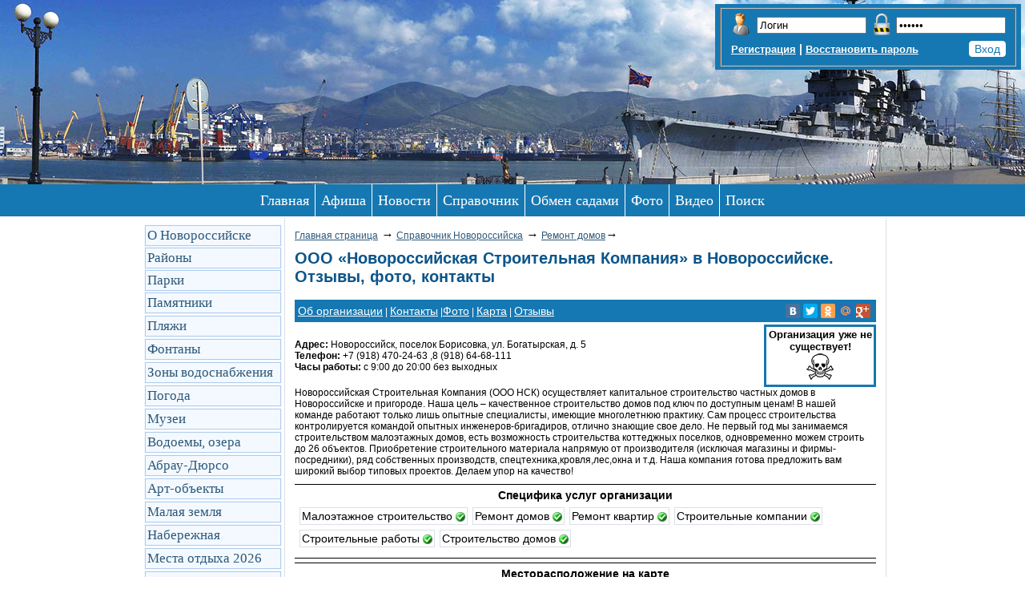

--- FILE ---
content_type: text/html; charset=cp1251
request_url: https://gorod-novoross.ru/organizacija.php?id=525
body_size: 14481
content:
<!DOCTYPE html>
<head>
<meta http-equiv="Content-Type" content="text/html; charset=windows-1251" />


<meta name='description' content='Справочная информация по оганизации ООО &laquo;Новороссийская Строительная Компания&raquo; в Новороссийске. Отзывы, адрес, телефон, часы работы, карта, сайт, фото' />
<title>ООО &laquo;Новороссийская Строительная Компания&raquo; Новороссийск - отзывы, фото, контакты</title>
<link rel='stylesheet' type='text/css' href='../style/style.css?id=155' />
<link rel='stylesheet' type='text/css' href='../style/meny.css'/>
<link rel='stylesheet' type='text/css' href='../style/style_forrm.css'/>
<script type='text/javascript' src='../js/jquery.js'></script>
<script type='text/javascript' src='../js/scripts.js'> </script>
<link rel='SHORTCUT ICON' type='image/x-icon' href='https://gorod-novoross.ru/favicon.ico'/> 


<script type='text/javascript' src='//yandex.st/share/cnt.share.js'></script>


<script type='text/javascript'>
$(document).ready(function() {
	
	
	$.each( $('.voting_wrapper'), function(){
		
		var unique_id = $(this).attr('id');
		
		post_data = {'unique_id':unique_id, 'vote':'fetch'};
		
		$.post('vote_process.php', post_data,  function(response) {
		
				
				$('#'+unique_id+' .up_votes').text(response.vote_up); 
				$('#'+unique_id+' .down_votes').text(response.vote_down);
			},'json');
	});

	
	
	
	$('.voting_wrapper .voting_btn').click(function (e) {
	 	
		
		var clicked_button = $(this).children().attr('class');
		
		var unique_id 	= $(this).parent().attr('id'); 
		
		if(clicked_button==='down_button')
		{
			
			post_data = {'unique_id':unique_id, 'vote':'down'};
			
			$.post('vote_process.php', post_data, function(data) {
				
				$('#'+unique_id+' .down_votes').text(data);
				
				alert('Спасибо! Любой голос имеет значение, даже отрицательный!');
				
			}).fail(function(err) { 
			
			alert(err.statusText); 
			});
		}
		else if(clicked_button==='up_button') 
		{
			
			post_data = {'unique_id':unique_id, 'vote':'up'};
			
			$.post('vote_process.php', post_data, function(data) {
				
				$('#'+unique_id+' .up_votes').text(data);

				alert('Спасибо за положительную оценку отзыва!');
			}).fail(function(err) { 
			
			
			alert(err.statusText); 
			});
		}
		
	});
	

	
});


</script>

<script type='text/javascript' src='js/jquery.fancybox-1.2.1.pack.js'></script>
<link href='fancybox/jquery.fancybox.css' rel='stylesheet' type='text/css' />

 <script type='text/javascript'> 
        $(function() {
          if ($.browser.msie && $.browser.version.substr(0,1)<7)
          {
			$('li').has('ul').mouseover(function(){
				$(this).children('ul').show();
				}).mouseout(function(){
				$(this).children('ul').hide();
				})
          }
        });        
    </script> 

<script type='text/javascript'>
$(document).ready(function() {
    $('a.gallery').fancybox()
	
	});
	
	
</script>	


<script src='//api-maps.yandex.ru/2.1/?lang=ru_RU' type='text/javascript'></script>

</head>
<body><!--noindex-->  
<script type='text/javascript'> 
function doClear(theText) { if (theText.value == theText.defaultValue) { theText.value = '' } }
function doDefault(theText) { if (theText.value == '') { theText.value = theText.defaultValue } }
</script>
 


<div class='block11'>
<div id='head_logo'></div>
</div>

<table width="100%" border="0" cellspacing="0" cellpadding="0">
      <tr>
        <td align="left" valign="top">
<table width="100%" border="0" cellspacing="0" cellpadding="0">
  <tr>
    <td height="228" align="center" valign="top">&nbsp;</td>
    <td align="right" valign="top">  
<div style='height:5px;'></div>   
<div style="z-index:9999;">   
<table border="0" cellspacing="0" cellpadding="0">
      <tr>
        <td align="right" valign="top">
      



<div style='padding:4px; background-color:#1678b2;'>
<form name='form1' class='decorated-form99' method='post' action='/authorization'>
<input name='self_aut' type='hidden' value='/organizacija.php?id=525' /> 
<fieldset>          
          
          
<label for='username'></label>
<table border='0' cellspacing='0' cellpadding='0'>
<tr>
<td align='right' valign='top'><table width='100%' border='0' cellspacing='0' cellpadding='0'>
<tr>
<td><div style='vertical-align:absmiddle'><img src='/img/user-org2.png' alt='Логин' width='28' height='28' border='0'></div></td>
<td width='2'>&nbsp;</td>
<td>
<input name='username'  type='text' id='username' value='Логин' size='15' maxlength='20'  onFocus='doClear(this)'
			onBlur='doDefault(this)'/>
</td>
</tr>
</table>

            
            </td>
<td width='5' align='right' valign='top'>&nbsp;</td>
<td align='right' valign='top'>

<table width='100%' border='0' cellspacing='0' cellpadding='0'>
<tr>
<td><div style='vertical-align:absmiddle'><img src='/img/zamok.png' width='28' height='28' border='0' /></div></td>
<td width='2'>&nbsp;</td>
<td>
<input name='password' type='password' id='password' value='Пароль' size='15' maxlength='25' 
onFocus='doClear(this)'
onBlur='doDefault(this)' />
</td>
</tr>
</table>

</td>
              </tr>
            <tr>
              <td colspan='3' align='right'>
<div style='height:4px;'></div>
<table width='100%' border='0' cellspacing='0' cellpadding='0'>
                <tr>
                  <td align='left'><div style='color:#FFF; font-size:14px;'><strong><a href='/registration' class='pamyat' style='font-size:13px;'>Регистрация</a> | <a href='restore.php' class='pamyat' style='font-size:13px;'>Восстановить пароль</a></strong></div></td>
<td width='5' align='right'>&nbsp;</td>
                  <td align='right'><input type='submit' name='vhod' id='vhod' value='Вход' style='border:1px solid #FFFFFF; background-color:#FFFFFF; height:20px; font-size:14px; color:#1678b2; border-radius: 4px 4px 4px 4px; cursor: pointer;'></td>
                </tr>
              </table></td>
</tr>
           </table>
          
         
</fieldset>        
</form>
</div>
        
        
        
      </td>
        <td width="5" align="right" class="pravila">&nbsp;</td>
   </tr>
</table>
</div>    

</td>
  </tr>
</table>

</td>
</tr>
      <tr>
        <td align="center">


<!-- Yandex.RTB R-A-210520-9 -->
<div id="yandex_rtb_R-A-210520-9"></div>
<script>window.yaContextCb.push(()=>{
  Ya.Context.AdvManager.render({
    renderTo: 'yandex_rtb_R-A-210520-9',
    blockId: 'R-A-210520-9'
  })
})</script>





<a name='nav' id='nav'></a>            
<div id="mainmenu">
<ul>
<li><a href="/">Главная</a></li>
<li><a href="/afisha-novorossiyska/">Афиша</a></li>
<li><a href="/news-of-novorossiysk/">Новости</a></li>		
<li><a href="/spravochnik">Справочник</a>					
<li><a href="/obmen-detskimi-sadami-v-novorossijske.php">Обмен садами</a></li>                           
<li><a href="/novorossijsk-foto-goroda.php">Фото</a></li>
<li><a href="/video">Видео</a></li>
<li><a href="/Poisk-informatsii-po-gorodu-Novorossiysku.php">Поиск</a></li>        
</ul>
</div>                    
</td>
</tr>
</table>
<div style='height:2px;'></div>     
<!--/noindex--> 



<table width='870' border='0' align='center' cellpadding='0' cellspacing='0'>
<tr>
<td valign='top'><table width='163' border='0'>
<tbody>
<tr>
<td>

<!--noindex-->






<div id="side_bar" class="fl_l" style="">
<ol>
      
<li><a href="/o-gorode-novorossijske">О Новороссийске</a></li>
<li><a href="/luchshie-rajony-novorossijska-dlya-prozhivaniya">Районы</a></li>
<li><a href="/parki-v-novorossijske-foto">Парки</a></li>
<li><a href="/pamyatniki-novorossijska-foto">Памятники</a></li>
<div style='height:1px;'></div>
<li><a href="/plyazhi-novorossijska-foto">Пляжи</a></li>
<div style='height:1px;'></div>
<li><a href="/fontany-v-novorossijske-foto">Фонтаны</a></li>
<div style='height:1px;'></div>
<li><a href="/adresnyj-plan-zon-vodosnabzheniya-novorossijska">Зоны водоснабжения</a></li>
<div style='height:1px;'></div>
<li><a href="/pogoda-novorossijsk">Погода</a></li>
<div style='height:1px;'></div>
<li><a href="/muzei">Музеи</a></li>
<div style='height:1px;'></div>
<li><a href="/vodoemy-novorossijska-ozera-reki-foto">Водоемы, озера</a></li>
<div style='height:1px;'></div>
<li><a href="/abrau-dyurso-otdyh-ceny-dostoprimechatelnosti-foto">Абрау-Дюрсо</a></li>
<div style='height:1px;'></div>
<li><a href="/art-obekty-topiarii-novorossijska-foto">Арт-объекты</a></li>
<div style='height:1px;'></div>
<li><a href="/memorial-malaya-zemlya-v-novorossijske-foto">Малая земля</a></li>
<div style='height:1px;'></div>
<li><a href="/naberezhnaya-admirala-serebryakova-v-novorossijske-foto">Набережная</a></li>
<div style='height:1px;'></div>
<li><a href="/Novorossijsk-otdyh.Ceny,foto,otzyvy,razvlechenija,mesta.php">Места отдыха 2026</a></li>
<div style='height:1px;'></div>
<li><a href="/Vse-doma-v-Novorossiyske.Foto-karta-informatsiya-otzyvy.php">Дома Новороссийска</a></li>
<div style='height:1px;'></div>
<li><a href="/Obschestvennyj-transport-Novorossiyska.php">Маршруты транcпорта</a></li>
<div style='height:1px;'></div>
<li><a href="/otzyvy-novorossijsk">Отзывы о городе</a></li> 
<div style='height:1px;'></div>
<li><a href="/socialnye-seti-novorossijska">Социальные сети</a></li> 
<div style='height:1px;'></div>
<li><a href="/karta-novorossijska">Карта города</a></li>
<div style='height:1px;'></div>
<li><a href="/zdorove">Здоровье</a></li>
<div style='height:1px;'></div>
<li><a href="/seo-prodvizhenie-sajtov-v-novorossijske">Продвижение сайтов</a></li>
<li><a href="/Forum-Novorossiyska.php">Форум</a></li>
<li><a href='/zadat-vopros/'>Вопросы</a></li>


</ol>
</div>


<!-- Yandex.RTB R-A-210520-4 -->
<div id="yandex_rtb_R-A-210520-4"></div>
<script type="text/javascript">
    (function(w, d, n, s, t) {
        w[n] = w[n] || [];
        w[n].push(function() {
            Ya.Context.AdvManager.render({
                blockId: "R-A-210520-4",
                renderTo: "yandex_rtb_R-A-210520-4",
                async: true
            });
        });
        t = d.getElementsByTagName("script")[0];
        s = d.createElement("script");
        s.type = "text/javascript";
        s.src = "//an.yandex.ru/system/context.js";
        s.async = true;
        t.parentNode.insertBefore(s, t);
    })(this, this.document, "yandexContextAsyncCallbacks");
</script>

<div id='liniya_st'></div>
<div id='otstup_st_5'></div>


<!-- Yandex.RTB R-A-210520-6 -->
<div id="yandex_rtb_R-A-210520-6"></div>
<script type="text/javascript">
    (function(w, d, n, s, t) {
        w[n] = w[n] || [];
        w[n].push(function() {
            Ya.Context.AdvManager.render({
                blockId: "R-A-210520-6",
                renderTo: "yandex_rtb_R-A-210520-6",
                async: true
            });
        });
        t = d.getElementsByTagName("script")[0];
        s = d.createElement("script");
        s.type = "text/javascript";
        s.src = "//an.yandex.ru/system/context.js";
        s.async = true;
        t.parentNode.insertBefore(s, t);
    })(this, this.document, "yandexContextAsyncCallbacks");
</script>


<div id='liniya_st'></div>
<div id='otstup_st_5'></div>


<!-- Yandex.RTB R-A-210520-7 -->
<div id="yandex_rtb_R-A-210520-7"></div>
<script type="text/javascript">
    (function(w, d, n, s, t) {
        w[n] = w[n] || [];
        w[n].push(function() {
            Ya.Context.AdvManager.render({
                blockId: "R-A-210520-7",
                renderTo: "yandex_rtb_R-A-210520-7",
                async: true
            });
        });
        t = d.getElementsByTagName("script")[0];
        s = d.createElement("script");
        s.type = "text/javascript";
        s.src = "//an.yandex.ru/system/context.js";
        s.async = true;
        t.parentNode.insertBefore(s, t);
    })(this, this.document, "yandexContextAsyncCallbacks");
</script>


<!--/noindex-->
</td>
</tr>
</tbody>
</table>


</td>
<td valign='top'>

<div id='oblast_st'>
<div id='oblast_st_2'>
<!--noindex-->
<div id='ssilka_st_2'><a href='/'>Главная страница</a>&nbsp;<em>&rarr;</em> <a href='/spravochnik'>Справочник Новороссийска</a>&nbsp;<em>&rarr;</em>  <a href='/remont-domov'>Ремонт домов</a><em>&rarr;</em>
</div>
<div id='otstup_st_5'></div>
<div id='otstup_st_5'></div> 
<!--/noindex-->     

<a name='info' id='info'></a>
<h1>ООО &laquo;Новороссийская Строительная Компания&raquo; в Новороссийске. Отзывы, фото, контакты</h1>
<div id='otstup_st_5'></div>
<div id='oblast_st_3'>
<!--noindex-->    
<div style='background-color:#1678b2; padding:4px; color:#FFFFFF'>
<table width='100%' border='0' cellspacing='0' cellpadding='0'>
<tr>
<td align='left'>
<a name='info' id='info'></a><a href='#info' class='pamyat'>Об организации</a> | <a href='#contacts' class='pamyat'>Контакты</a> |<a href='#photo' class='pamyat'>Фото</a> | <a href='#map' class='pamyat'>Карта</a> | <a href='#otziv' class='pamyat'>Отзывы</a>     
</td>
<td align='right'>
    
<div class='yashare-auto-init' data-yashareLink='' data-yashareTitle='' data-yashareDescription='' data-yashareImage='' data-yashareQuickServices='yaru,vkontakte,facebook,twitter,odnoklassniki,moimir,gplus' data-yashareTheme='counter' data-yashareType='small'></div>    
    
</td>
</tr>
</table>
</div>
<div style='height:3px;'></div>
<!--/noindex-->


<table width='100%' border='0' cellspacing='0' cellpadding='0'>
<tr>
<td align='left'>
                
<a name='contacts' id='contacts'></a>
<table width='100%' border='0' cellspacing='0' cellpadding='0'>
<tr>
<td align='left'>
<strong>Адрес: </strong>Новороссийск, поселок Борисовка, ул. Богатырская, д. 5 <br />
<strong>Телефон:</strong> +7 (918) 470-24-63 ,8 (918) 64-68-111<br />
<strong>Часы работы:</strong> с 9:00 до 20:00 без выходных <br />



</td>
<td align='right' valign='top'>
<table width='140' border='0' cellpadding='0' cellspacing='0'>
  <tr>
    <td align='center'>
<div style='border-style:solid; border-color: #1678b2; background-color: #FFF; padding:2px'>  
<strong style='font-size:13px; color: #000'>Организация уже не существует!</strong><br />

<img src='../new_img/katalog_org/dead_min.png' width='35' height='35' />

</div>   
    </td>
  </tr>
</table>

</td>
</tr>
</table>
</td>
</tr>
<tr>
<td>
<div>Новороссийская Строительная Компания (ООО НСК) осуществляет капитальное строительство частных домов в Новороссийске и пригороде. Наша цель – качественное строительство домов под ключ по доступным ценам! В нашей команде работают только лишь опытные специалисты, имеющие многолетнюю практику. Сам процесс строительства контролируется командой опытных инженеров-бригадиров, отлично знающие свое дело. Не первый год мы занимаемся строительством малоэтажных домов, есть возможность строительства коттеджных поселков, одновременно можем строить до 26 объектов. Приобретение строительного материала напрямую от производителя (исключая магазины и фирмы-посредники), ряд собственных производств, спецтехника,кровля,лес,окна и т.д. Наша компания готова предложить вам широкий выбор типовых проектов.
Делаем упор на качество!</div>
<!--noindex-->
<div style='height:9px;'></div>
<div style='height:1px; background-color:#000000;'></div>
<div style='height:5px;'></div>
<div align='center' style='font-size:14px;'><strong>Специфика услуг организации</strong></div>
<div style='height:1px;'></div>

<table width='100%' border='0' align='center'>
<tr>
<td>


<div style='float:left; padding:3px;'><div style='float:left; border: 1px solid #D9E0E7; padding:2px; font-size:14px;'>Малоэтажное строительство <img src='new_img/galka.png' width='12' align='absmiddle' /> </div> </div>


<div style='float:left; padding:3px;'><div style='float:left; border: 1px solid #D9E0E7; padding:2px; font-size:14px;'>Ремонт домов <img src='new_img/galka.png' width='12' align='absmiddle' /> </div> </div>


<div style='float:left; padding:3px;'><div style='float:left; border: 1px solid #D9E0E7; padding:2px; font-size:14px;'>Ремонт квартир <img src='new_img/galka.png' width='12' align='absmiddle' /> </div> </div>


<div style='float:left; padding:3px;'><div style='float:left; border: 1px solid #D9E0E7; padding:2px; font-size:14px;'>Строительные компании <img src='new_img/galka.png' width='12' align='absmiddle' /> </div> </div>


<div style='float:left; padding:3px;'><div style='float:left; border: 1px solid #D9E0E7; padding:2px; font-size:14px;'>Строительные работы <img src='new_img/galka.png' width='12' align='absmiddle' /> </div> </div>


<div style='float:left; padding:3px;'><div style='float:left; border: 1px solid #D9E0E7; padding:2px; font-size:14px;'>Строительство домов <img src='new_img/galka.png' width='12' align='absmiddle' /> </div> </div>


</td>
</tr>
</table>

<div style='height:7px;'></div>
<div style='height:1px; background-color:#000000;'></div>
<!--/noindex-->


</td>
</tr>
</table>
<script type="text/javascript">
var myMap;
var ButtonPlusSel=0;
//var ButtonDropSel=0;
var ButtonUpdateSel=0;
var clk_map_latitude=0;
var clk_map_longitude=0;
var str_select="SELECT * FROM spravocnik WHERE id = '525'";
var str_table=null;
var str_href=null;
var str_edit=null;

// Дождёмся загрузки API и готовности DOM.
ymaps.ready(initobj);
//$(document).ready(init);
// Если местоположение на карте в базе есть - отобразить по этим координатам,
// иначе  - отобразить координаты офиса АСТ75


function initobj () {
    // Создание экземпляра карты и его привязка к контейнеру с
    // заданным id ("map").

    myMap = new ymaps.Map('map', {
        // При инициализации карты обязательно нужно указать
        // её центр и коэффициент масштабирования.
        center: [44.729613, 37.755081], // Новороссийск
        zoom: 17,
        // Также доступны наборы 'default' и 'largeMapDefaultSet'
        // Элементы управления в наборах подобраны оптимальным образом
        // для карт маленького, среднего и крупного размеров.
//        controls: ['zoomControl', 'searchControl', 'fullscreenControl']
		controls: []
    });
	
setTimeout( function (){


// отправляем AJAX запрос
      $.ajax({
        type: "POST",
        url: "../map/read_table.php",
        dataType: 'json',
 		data: { str_select: str_select},
        // success - это обработчик удачного выполнения событий
        success: function(data, textStatus, xhr) {
			
			if( data[1].map_latitude>0 ){
				myMap.destroy();
				myMap = new ymaps.Map('map', {
				// При инициализации карты обязательно нужно указать
				// её центр и коэффициент масштабирования.
				center: [data[1].map_latitude, data[1].map_longitude], // Объект с id
				zoom: 17,
				controls: ['zoomControl']
				});
				
				myMap.controls.add('typeSelector');	
				// Создаем  коллекцию меток.
				// Добавим элемент управления в «полноэкранный режим» на карту.
                var fullscreenControl = new ymaps.control.FullscreenControl();
                myMap.controls.add(fullscreenControl);   
					
					// Создаем метку.
				var myPlacemark = new ymaps.Placemark([data[1].map_latitude, data[1].map_longitude], {
					
				////////////////////////////////////////////////	
					
				
				iconContent: data[1].nazvanie,  // текст в метке,
				balloonContentHeader: data[1].nazvanie, // Заголовок балуна
			 balloonContentBody: data[1].adres, // текст в балуне
				balloonContentFooter: data[1].telefon
				
				
				///////////////////////////////////////
				
				}, {
					// Красная иконка, растягивающаяся под содержимое.
					preset: "islands#blueStretchyIcon",

				});

			    myMap.geoObjects.add(myPlacemark);

				

			} else if( data[1].map_latitude==0 ){
						myMap.destroy();
						myMap = new ymaps.Map('map', {
						// При инициализации карты обязательно нужно указать
						// её центр и коэффициент масштабирования.
						center: [44.729613, 37.755081], // Новороссийск
						zoom: 10,
						controls: ['zoomControl', 'searchControl']
						});
						myMap.controls.add('typeSelector');
					}
 
						
			}
      });

}, 10);
	

}




</script>


<div style='height:5px;'></div>
<div style='height:1px; background-color:#000000;'></div>
<div style='height:5px;'></div>
<div align='center' style='font-size:14px;'><strong>Месторасположение на карте</strong></div>
<div style='height:7px;'></div>	
<div id='map' style='height:400px;'></div>
<div style='height:6px;'></div>
<a name='otziv' id='otziv'></a>
<a name='otziv' id='otziv'></a>
<div style='height:3px;'></div>
        
<div style='padding: 3px; border-radius: 4px 4px 4px 4px; background-color: #1678b2;'>
    
<div style='padding: 3px; border-radius: 4px 4px 4px 4px; background-color: #ffffff;'>
<div style='padding: 6px; border-radius: 4px 4px 4px 4px; background-color: #1678b2;'>

<strong style='color:#ffffff'>
Оставлять отзывы могут только  зарегистрированные пользователи!<br />
Авторизуйтесь,  или пройдите <a class='pamyat' href='registration.php' target='_blank'>регистрацию на сайте</a>!
</strong>  

</div>
</div>
</div>
<div id='otstup_st_5'></div>  
<div >


<table width='100%' border='0' cellspacing='0' cellpadding='0'>
<tr>
<td>
	 
    
<table width='100%' border='0' cellspacing='0' cellpadding='0'>
  <tr>
<td width='35' valign='middle'>
<img src='img/smile-ok2.png' title='Положительный отзыв!' alt='Положительный отзыв!'  align='left' />
</td>
<td width='3'>&nbsp;</td>    
    <td align='left'>
Отзыв добавил(а): <strong><a href='user.php?id=2865' target='_blank' rel='nofollow'>Izvekov1967<img src='img/us_reg.png' alt='Зарегестрированный пользователь Izvekov1967' title='Зарегестрированный пользователь Izvekov1967' width='18' height='18' border='0' align='absmiddle'></a></strong><br />
Дата: <strong>12.03.2016</strong></td>
  </tr>
</table>

    <div style='height:14px;'></div>Хочу оставить свой комментарий в поддержку компании.Не могу согласиться с предыдущим оратором,считаю ваш комментарий Литвинов-1972 относительно НСК,безграмотной клеветой.Я давно являюсь подписчиком сайта город-новоросс,и хочу выразить свою благодарность создателем этого сайта,за то что мы здесь жители города Новороссийска можем оставить свои ПРАВДИВЫЕ комментарии относительно той или иной организации,благодаря которым мы узнаем кому не стоит доверять свои честно заработанные денежные средства!Прочитав положительные отзывы об НСК,я решил связаться с ними.Как оказалось помимо того, что они строят под заказ,так же они являются застройщиками.Я считаю это большим плюсом,так как компания обладает собственными средствами,и может себе позволить строить дома на продажу.То есть это уже не шарашкина контора,а люди с большим опытом,которые с меня не снимут последние трусы.Буду краток,мой дом находиться в поселке Борисовка по улице Лазарева 22,претензий или каких либо недочетов относительно документов или самого строения у меня нет.Могу только в очередной раз поблагодарить Савинова Владимира за хорошую работу и порядочность.
</td>
    
<td width='45' align='right'>
<div class='voting_wrapper' id='2904'>
<div class='voting_btn'>
<div class='up_button'>&nbsp;</div>
<span class='up_votes'>0</span>
</div>
</div>
</td>
</tr>
</table>
</div>
<div id='liniya_st'></div>
<div id='otstup_st_5'></div> 
<div style='background-color:#F2F2F2; padding:3px;'>


<table width='100%' border='0' cellspacing='0' cellpadding='0'>
<tr>
<td>
	 
    
<table width='100%' border='0' cellspacing='0' cellpadding='0'>
  <tr>    
    <td align='left'>
Отзыв добавил(а): <strong><a href='user.php?id=1162' target='_blank' rel='nofollow'>nvsk123<img src='img/us_reg.png' alt='Зарегестрированный пользователь nvsk123' title='Зарегестрированный пользователь nvsk123' width='18' height='18' border='0' align='absmiddle'></a></strong><br />
Дата: <strong>12.03.2016</strong></td>
  </tr>
</table>

    <div style='height:14px;'></div>Уважаемые строительные компании,мое обращение к вам!!!!Своими негативными отзывами о нас в лице наших клиентов,вам не испортить нашу репутацию и не подорвать наш авторитет.Все наши клиенты являются реальными людьми,в отличии от litvinova-1972),если вы можете подтвердить свои слова документально-представьте это пожалуйста здесь на всеобщее обозрение.Нам скрывать нечего.Ну а в конце концов-плохой пиар,тоже пиар..возможно мы где-то перешли вам дорогу))С уважением Новороссийская Строительная Компания(НСК).
</td>
    
<td width='45' align='right'>
<div class='voting_wrapper' id='2903'>
<div class='voting_btn'>
<div class='up_button'>&nbsp;</div>
<span class='up_votes'>0</span>
</div>
</div>
</td>
</tr>
</table>
</div>
<div id='liniya_st'></div>
<div id='otstup_st_5'></div> 
<div >


<table width='100%' border='0' cellspacing='0' cellpadding='0'>
<tr>
<td>
	 
    
<table width='100%' border='0' cellspacing='0' cellpadding='0'>
  <tr>
<td width='35' valign='middle'>
<img src='img/smile-bad2.png' title='Отрицательный отзыв!' alt='Отрицательный отзыв!'  align='left' />
</td>
<td width='3'>&nbsp;</td>    
    <td align='left'>
Отзыв добавил(а): <strong><a href='user.php?id=2597' target='_blank' rel='nofollow'>litvinov-1972<img src='img/us_reg.png' alt='Зарегестрированный пользователь litvinov-1972' title='Зарегестрированный пользователь litvinov-1972' width='18' height='18' border='0' align='absmiddle'></a></strong><br />
Дата: <strong>25.01.2016</strong></td>
  </tr>
</table>

    <div style='height:14px;'></div>Организация, такое ощущение, &quot;заметает следы&quot;. Плохи дела наши, если компании представлены такими горе-бизнес дельцами. Один принцип у них - &quot;Заплатите деньги за материал, а вот поставлять его вам или нет, будем решать потом и долго!&quot; Абурд?! Нет. Так работает эти черти. Документы готовят неделями, от встреч откручиваются. Пообщалась с нормальными фирмами. Они рассказали истории пострашнее нашей. Мы сожалеем, что обратились в эту якобы компанию, и таких нас обманутых несколько покупателей. Все положительные отзывы - блеф.
</td>
    
<td width='45' align='right'>
<div class='voting_wrapper' id='2864'>
<div class='voting_btn'>
<div class='up_button'>&nbsp;</div>
<span class='up_votes'>0</span>
</div>
</div>
</td>
</tr>
</table>
</div>
<div id='liniya_st'></div>
<div id='otstup_st_5'></div> 
<div style='background-color:#F2F2F2; padding:3px;'>


<table width='100%' border='0' cellspacing='0' cellpadding='0'>
<tr>
<td>
	 
    
<table width='100%' border='0' cellspacing='0' cellpadding='0'>
  <tr>
<td width='35' valign='middle'>
<img src='img/smile-ok2.png' title='Положительный отзыв!' alt='Положительный отзыв!'  align='left' />
</td>
<td width='3'>&nbsp;</td>    
    <td align='left'>
Отзыв добавил(а): <strong><a href='user.php?id=1269' target='_blank' rel='nofollow'>elena-kerasova<img src='img/us_reg.png' alt='Зарегестрированный пользователь elena-kerasova' title='Зарегестрированный пользователь elena-kerasova' width='18' height='18' border='0' align='absmiddle'></a></strong><br />
Дата: <strong>18.04.2015</strong></td>
  </tr>
</table>

    <div style='height:14px;'></div>Хочу выразить свою благодарность этой компании.Позвонила прочитав отзывы на этом сайте.На данный момент нам залили только забор вокруг участка,а я уже очень довольна и сэкономила.Всем советую!!! Я реальный персонаж!)
</td>
    
<td width='45' align='right'>
<div class='voting_wrapper' id='1987'>
<div class='voting_btn'>
<div class='up_button'>&nbsp;</div>
<span class='up_votes'>0</span>
</div>
</div>
</td>
</tr>
</table>
</div>
<div id='liniya_st'></div>
<div id='otstup_st_5'></div> 
<div >


<table width='100%' border='0' cellspacing='0' cellpadding='0'>
<tr>
<td>
	 
    
<table width='100%' border='0' cellspacing='0' cellpadding='0'>
  <tr>
<td width='35' valign='middle'>
<img src='img/smile-ok2.png' title='Положительный отзыв!' alt='Положительный отзыв!'  align='left' />
</td>
<td width='3'>&nbsp;</td>    
    <td align='left'>
Отзыв добавил(а): <strong><a href='user.php?id=1162' target='_blank' rel='nofollow'>nvsk123<img src='img/us_reg.png' alt='Зарегестрированный пользователь nvsk123' title='Зарегестрированный пользователь nvsk123' width='18' height='18' border='0' align='absmiddle'></a></strong><br />
Дата: <strong>14.04.2015</strong></td>
  </tr>
</table>

    <div style='height:14px;'></div>Здравствуйте Георгий!Наша компания отправила на ваш электронный адрес варианты договоров с подробным описанием по оказанию вам строительных услуг.Благодарим за обращение именно в нашу компанию!
</td>
    
<td width='45' align='right'>
<div class='voting_wrapper' id='1955'>
<div class='voting_btn'>
<div class='up_button'>&nbsp;</div>
<span class='up_votes'>0</span>
</div>
</div>
</td>
</tr>
</table>
</div>
<div id='liniya_st'></div>
<div id='otstup_st_5'></div> 
<div style='background-color:#F2F2F2; padding:3px;'>


<table width='100%' border='0' cellspacing='0' cellpadding='0'>
<tr>
<td>
	 
    
<table width='100%' border='0' cellspacing='0' cellpadding='0'>
  <tr>
<td width='35' valign='middle'>
<img src='img/smile-ok2.png' title='Положительный отзыв!' alt='Положительный отзыв!'  align='left' />
</td>
<td width='3'>&nbsp;</td>    
    <td align='left'>
Отзыв добавил(а): <strong><a href='user.php?id=1227' target='_blank' rel='nofollow'>georgiyy<img src='img/us_reg.png' alt='Зарегестрированный пользователь georgiyy' title='Зарегестрированный пользователь georgiyy' width='18' height='18' border='0' align='absmiddle'></a></strong><br />
Дата: <strong>14.04.2015</strong></td>
  </tr>
</table>

    <div style='height:14px;'></div>Так мне никто и не ответил ((( Спрошу еще раз : у меня 3-х комнатная квартира на первом этаже на Суворовской в ней нет даже полов,нужно сделать стяжку поломать стены сделать перепланировку,поменять сантехнику электрику короче сделать абсолютно все!!!!Сам я нахожусь в Хабаровске.Приезжаю в Новороссийск только на лето.Приходится жить то в гостинице,то у друзей,возможно что ваша компания сумеет сделать ремонт без моего присутствия,но до моего приезда?Естественно по предоплате.Свяжитесь со мной georgiyy-tatos@rambler.ru .Обратился к вам по рекомендации Бадаляна Аркадия.Одна просьба не затягивайте с ответов.Спасибо
</td>
    
<td width='45' align='right'>
<div class='voting_wrapper' id='1940'>
<div class='voting_btn'>
<div class='up_button'>&nbsp;</div>
<span class='up_votes'>0</span>
</div>
</div>
</td>
</tr>
</table>
</div>
<div id='liniya_st'></div>
<div id='otstup_st_5'></div> 
<div >


<table width='100%' border='0' cellspacing='0' cellpadding='0'>
<tr>
<td>
	 
    
<table width='100%' border='0' cellspacing='0' cellpadding='0'>
  <tr>
<td width='35' valign='middle'>
<img src='img/smile-ok2.png' title='Положительный отзыв!' alt='Положительный отзыв!'  align='left' />
</td>
<td width='3'>&nbsp;</td>    
    <td align='left'>
Отзыв добавил(а): <strong><a href='user.php?id=1251' target='_blank' rel='nofollow'>Anaid<img src='img/us_reg.png' alt='Зарегестрированный пользователь Anaid' title='Зарегестрированный пользователь Anaid' width='18' height='18' border='0' align='absmiddle'></a></strong><br />
Дата: <strong>14.04.2015</strong></td>
  </tr>
</table>

    <div style='height:14px;'></div>Хорошая компания.Достраивали нам дом после наемных рабочих по объявлению.Сначала не хотели браться,я даже не понимала по какой такой причине,но теперь то я знаю,что достраивать после кого то очень тяжело.Решили сэкономить наняли рабочих с авито,залили фундамент и начали выводить стены первого этажа.Мало того что эти дебилы (извините за выражение) забыли проложить нам закладные трубы под водопровод,так они нам когда лили плиту перекрытия у них опалубка лопнула,стены кривые были и это еще мягко сказано.Выходили на работу когда хотели,так и еще на выпившими приходили.Я это все к тому,что это экономия вышла нам больших денег.Хочу еще раз поблагодарить НСК за проделанную работу.Сейчас уже дом достроен,если бы знала сразу к ним обратились.Не повторяйте наших ошибок.Всем спасибо за внимание.
</td>
    
<td width='45' align='right'>
<div class='voting_wrapper' id='1939'>
<div class='voting_btn'>
<div class='up_button'>&nbsp;</div>
<span class='up_votes'>0</span>
</div>
</div>
</td>
</tr>
</table>
</div>
<div id='liniya_st'></div>
<div id='otstup_st_5'></div> 
<div style='background-color:#F2F2F2; padding:3px;'>


<table width='100%' border='0' cellspacing='0' cellpadding='0'>
<tr>
<td>
	 
    
<table width='100%' border='0' cellspacing='0' cellpadding='0'>
  <tr>
<td width='35' valign='middle'>
<img src='img/smile-ok2.png' title='Положительный отзыв!' alt='Положительный отзыв!'  align='left' />
</td>
<td width='3'>&nbsp;</td>    
    <td align='left'>
Отзыв добавил(а): <strong><a href='user.php?id=1224' target='_blank' rel='nofollow'>Svetlana72<img src='img/us_reg.png' alt='Зарегестрированный пользователь Svetlana72' title='Зарегестрированный пользователь Svetlana72' width='18' height='18' border='0' align='absmiddle'></a></strong><br />
Дата: <strong>10.04.2015</strong></td>
  </tr>
</table>

    <div style='height:14px;'></div>Не за что!Делают качественно,у нас с ними никаких проблем не было.Всё сделали довольно быстро..Нина мой вам совет,не пожалейте и закажите качественные пропитки по дереву у них все это есть..у меня ссылка тоже не открывается,я так сайт не помню уже,свяжитесь с ними они вам все расскажут,если что пишите!
</td>
    
<td width='45' align='right'>
<div class='voting_wrapper' id='1894'>
<div class='voting_btn'>
<div class='up_button'>&nbsp;</div>
<span class='up_votes'>0</span>
</div>
</div>
</td>
</tr>
</table>
</div>
<div id='liniya_st'></div>
<div id='otstup_st_5'></div> 
<div >


<table width='100%' border='0' cellspacing='0' cellpadding='0'>
<tr>
<td>
	 
    
<table width='100%' border='0' cellspacing='0' cellpadding='0'>
  <tr>
<td width='35' valign='middle'>
<img src='img/smile-ok2.png' title='Положительный отзыв!' alt='Положительный отзыв!'  align='left' />
</td>
<td width='3'>&nbsp;</td>    
    <td align='left'>
Отзыв добавил(а): <strong><a href='user.php?id=1232' target='_blank' rel='nofollow'>Nina<img src='img/us_reg.png' alt='Зарегестрированный пользователь Nina' title='Зарегестрированный пользователь Nina' width='18' height='18' border='0' align='absmiddle'></a></strong><br />
Дата: <strong>10.04.2015</strong></td>
  </tr>
</table>

    <div style='height:14px;'></div>Спасибо вам Светлана!А как делают?качественно,не затягивают??бегать потом за ними не придется?а то всякое бывает!ссылка на сайт почему то не работает((
</td>
    
<td width='45' align='right'>
<div class='voting_wrapper' id='1893'>
<div class='voting_btn'>
<div class='up_button'>&nbsp;</div>
<span class='up_votes'>0</span>
</div>
</div>
</td>
</tr>
</table>
</div>
<div id='liniya_st'></div>
<div id='otstup_st_5'></div> 
<div style='background-color:#F2F2F2; padding:3px;'>


<table width='100%' border='0' cellspacing='0' cellpadding='0'>
<tr>
<td>
	 
    
<table width='100%' border='0' cellspacing='0' cellpadding='0'>
  <tr>
<td width='35' valign='middle'>
<img src='img/smile-ok2.png' title='Положительный отзыв!' alt='Положительный отзыв!'  align='left' />
</td>
<td width='3'>&nbsp;</td>    
    <td align='left'>
Отзыв добавил(а): <strong><a href='user.php?id=1224' target='_blank' rel='nofollow'>Svetlana72<img src='img/us_reg.png' alt='Зарегестрированный пользователь Svetlana72' title='Зарегестрированный пользователь Svetlana72' width='18' height='18' border='0' align='absmiddle'></a></strong><br />
Дата: <strong>10.04.2015</strong></td>
  </tr>
</table>

    <div style='height:14px;'></div>Да могу!Мы у них заказывали баню.Для начала вам наверно нужно увидеться с ними,они подберут для вас проект учитывая ваши предпочтения.Делают под ключ.Цены приемлемые.Мы еще у них печь для барбекю заказывали-реально не дорого.Посмотрите на их сайте...
</td>
    
<td width='45' align='right'>
<div class='voting_wrapper' id='1892'>
<div class='voting_btn'>
<div class='up_button'>&nbsp;</div>
<span class='up_votes'>0</span>
</div>
</div>
</td>
</tr>
</table>
</div>
<div id='liniya_st'></div>
<div id='otstup_st_5'></div> 
<div >


<table width='100%' border='0' cellspacing='0' cellpadding='0'>
<tr>
<td>
	 
    
<table width='100%' border='0' cellspacing='0' cellpadding='0'>
  <tr>
<td width='35' valign='middle'>
<img src='img/smile-ok2.png' title='Положительный отзыв!' alt='Положительный отзыв!'  align='left' />
</td>
<td width='3'>&nbsp;</td>    
    <td align='left'>
Отзыв добавил(а): <strong><a href='user.php?id=1232' target='_blank' rel='nofollow'>Nina<img src='img/us_reg.png' alt='Зарегестрированный пользователь Nina' title='Зарегестрированный пользователь Nina' width='18' height='18' border='0' align='absmiddle'></a></strong><br />
Дата: <strong>10.04.2015</strong></td>
  </tr>
</table>

    <div style='height:14px;'></div>здравствуйте!Может мне кто-нибудь подсказать,у данной компании можно заказать постройку бани?у них есть типовые проекты под ключ и главное цены?Заранее всем спасибо!!!!
</td>
    
<td width='45' align='right'>
<div class='voting_wrapper' id='1891'>
<div class='voting_btn'>
<div class='up_button'>&nbsp;</div>
<span class='up_votes'>0</span>
</div>
</div>
</td>
</tr>
</table>
</div>
<div id='liniya_st'></div>
<div id='otstup_st_5'></div> 
<div style='background-color:#F2F2F2; padding:3px;'>


<table width='100%' border='0' cellspacing='0' cellpadding='0'>
<tr>
<td>
	 
    
<table width='100%' border='0' cellspacing='0' cellpadding='0'>
  <tr>    
    <td align='left'>
Отзыв добавил(а): <strong><a href='user.php?id=1227' target='_blank' rel='nofollow'>georgiyy<img src='img/us_reg.png' alt='Зарегестрированный пользователь georgiyy' title='Зарегестрированный пользователь georgiyy' width='18' height='18' border='0' align='absmiddle'></a></strong><br />
Дата: <strong>09.04.2015</strong></td>
  </tr>
</table>

    <div style='height:14px;'></div>Здравствуйте!Подскажите пожалуйста ваша компания занимается отделочным ремонтом и перепланировкой квартир?Мне нужен полный ремонт вплоть до поклейки обоев и в краткое время,по сколько я вынужден проживать на съемном жилье во время ремонта.
</td>
    
<td width='45' align='right'>
<div class='voting_wrapper' id='1879'>
<div class='voting_btn'>
<div class='up_button'>&nbsp;</div>
<span class='up_votes'>0</span>
</div>
</div>
</td>
</tr>
</table>
</div>
<div id='liniya_st'></div>
<div id='otstup_st_5'></div> 
<div >


<table width='100%' border='0' cellspacing='0' cellpadding='0'>
<tr>
<td>
	 
    
<table width='100%' border='0' cellspacing='0' cellpadding='0'>
  <tr>
<td width='35' valign='middle'>
<img src='img/smile-ok2.png' title='Положительный отзыв!' alt='Положительный отзыв!'  align='left' />
</td>
<td width='3'>&nbsp;</td>    
    <td align='left'>
Отзыв добавил(а): <strong><a href='user.php?id=1225' target='_blank' rel='nofollow'>Volkov1957<img src='img/us_reg.png' alt='Зарегестрированный пользователь Volkov1957' title='Зарегестрированный пользователь Volkov1957' width='18' height='18' border='0' align='absmiddle'></a></strong><br />
Дата: <strong>09.04.2015</strong></td>
  </tr>
</table>

    <div style='height:14px;'></div>Доброго времени суток Новороссийск! Руководство &quot; Новороссийской Строительной Компании &quot; попросило меня оставить правдивые комментарии об их организации.Хочу начать с того,что я имею звание Заслуженного Строителя СССР.Учитывая многолетний опыт в сфере строительства,и наличие участка,решил приступить к работам капитального монолитного строительства дома.Честно сказать поиском строительной компании занимались дети,а я уже в свое время устраивал собеседование(сейчас это называют кастинг),как вы понимаете постройка дома-это в наше время деньги не маленькие и выкидывать на ветер я не собирался ни копейки.Почему свой выбор остановил именно на НСК, объясню: это наверно единственная строительная компания которая уже много лет занимается строительством своих собственных малоэтажных домов,все таки это уже большой опыт и плюс, люди дорожат своей репутацией.Объехав многие из их объектов пришел к мнению,что строят и соблюдают все нормы на совесть, общение у меня проходило непосредственно с руководителями,которые меня заверили что сами будут контролировать процесс.После подписания договора и остальных нюансов,мы приступили к работам.Хотелось бы рассказать несколько нюансов,на объекте я находился каждый день вооружившись уровнем и рулеткой,так как являюсь пенсионером,и времени у меня свободного предостаточно.Диагональ Ленточного Фундамента дома 12х14 у меня сошлась вплоть до миллиметров.За кладку блока огромное спасибо каменщикам,фасад и крыша тоже без нареканий,и отдельное спасибо ребята за то что отговорили меня от металлочерепицы,все таки мягкая кровля и смотрится лучше и по деньгам не на много дороже.Скоро будем строить баню,намек поняли?!Я бы еще долго мог перечислять ваши достоинства,но подытожу тем что ваша работа заслуживает уважения.Спасибо огромное за проделанный труд!
</td>
    
<td width='45' align='right'>
<div class='voting_wrapper' id='1878'>
<div class='voting_btn'>
<div class='up_button'>&nbsp;</div>
<span class='up_votes'>0</span>
</div>
</div>
</td>
</tr>
</table>
</div>
<div id='liniya_st'></div>
<div id='otstup_st_5'></div> 
<div style='background-color:#F2F2F2; padding:3px;'>


<table width='100%' border='0' cellspacing='0' cellpadding='0'>
<tr>
<td>
	 
    
<table width='100%' border='0' cellspacing='0' cellpadding='0'>
  <tr>
<td width='35' valign='middle'>
<img src='img/smile-ok2.png' title='Положительный отзыв!' alt='Положительный отзыв!'  align='left' />
</td>
<td width='3'>&nbsp;</td>    
    <td align='left'>
Отзыв добавил(а): <strong><a href='user.php?id=1224' target='_blank' rel='nofollow'>Svetlana72<img src='img/us_reg.png' alt='Зарегестрированный пользователь Svetlana72' title='Зарегестрированный пользователь Svetlana72' width='18' height='18' border='0' align='absmiddle'></a></strong><br />
Дата: <strong>08.04.2015</strong></td>
  </tr>
</table>

    <div style='height:14px;'></div>В декабре 2013 года заказывали у &quot;НСК&quot; баню 4х6м. Работа прошла на Ура,недорого и качественно. Поэтому кода встал вопрос о строительстве дома мы даже и не думали к кому обратиться. Второй раз мы остались довольны своим выбором. Уже больше 2 месяцев как мы заехали в наш дом,и не нарадуемся! Ни каких нареканий. Хотим выразить благодарность за добросовестный труд и профессионализм. Желаем вашей компании хороших, неконфликтных клиентов и процветания! Светлана.
</td>
    
<td width='45' align='right'>
<div class='voting_wrapper' id='1877'>
<div class='voting_btn'>
<div class='up_button'>&nbsp;</div>
<span class='up_votes'>0</span>
</div>
</div>
</td>
</tr>
</table>
</div>
<div id='liniya_st'></div>
<div id='otstup_st_5'></div> 
<div >


<table width='100%' border='0' cellspacing='0' cellpadding='0'>
<tr>
<td>
	 
    
<table width='100%' border='0' cellspacing='0' cellpadding='0'>
  <tr>
<td width='35' valign='middle'>
<img src='img/smile-ok2.png' title='Положительный отзыв!' alt='Положительный отзыв!'  align='left' />
</td>
<td width='3'>&nbsp;</td>    
    <td align='left'>
Отзыв добавил(а): <strong><a href='user.php?id=1216' target='_blank' rel='nofollow'>Anna<img src='img/us_reg.png' alt='Зарегестрированный пользователь Anna' title='Зарегестрированный пользователь Anna' width='18' height='18' border='0' align='absmiddle'></a></strong><br />
Дата: <strong>07.04.2015</strong></td>
  </tr>
</table>

    <div style='height:14px;'></div>Присоединяюсь к предыдущему отзыву!!!Нам взгляд лучшая компания в городе,никаких подводных камней.Очень долго искала компанию которая сумеет построить дом по моему проекту,поскольку сама являюсь инженером ПГС, и поможет с приобретением участка.Прошла почти по всем,и наконец остановила свой выбор на НСК.Компания нашла мне участок,помогла осуществить сделку,получить тех.условия и разрешение на строительство в кратчайшие сроки,построили мне дом 2 этажа и мансарда,баню,забор,завели газ,свет,скважина и полностью всю отделку,по материалам тоже не было проблем,у них есть все.НСК скажу вам честно,я планировала потратить намного больше))но благодаря вам я еще сумела обзавестись хорошей мебелью,за что безумно вам благодарна,желаю вам успеха и процветания от всей души!!!!!
</td>
    
<td width='45' align='right'>
<div class='voting_wrapper' id='1864'>
<div class='voting_btn'>
<div class='up_button'>&nbsp;</div>
<span class='up_votes'>0</span>
</div>
</div>
</td>
</tr>
</table>
</div>
<div id='liniya_st'></div>
<div id='otstup_st_5'></div> 
<div style='background-color:#F2F2F2; padding:3px;'>


<table width='100%' border='0' cellspacing='0' cellpadding='0'>
<tr>
<td>
	 
    
<table width='100%' border='0' cellspacing='0' cellpadding='0'>
  <tr>
<td width='35' valign='middle'>
<img src='img/smile-ok2.png' title='Положительный отзыв!' alt='Положительный отзыв!'  align='left' />
</td>
<td width='3'>&nbsp;</td>    
    <td align='left'>
Отзыв добавил(а): <strong><a href='user.php?id=1215' target='_blank' rel='nofollow'>Denis888<img src='img/us_reg.png' alt='Зарегестрированный пользователь Denis888' title='Зарегестрированный пользователь Denis888' width='18' height='18' border='0' align='absmiddle'></a></strong><br />
Дата: <strong>07.04.2015</strong></td>
  </tr>
</table>

    <div style='height:14px;'></div>Отличная компания!!!Ребята профессионалы в своем деле и берут не дорого.Обратился к ним в августе прошлого года,за этот период времени построили мне монолитный дом 320 квадратных метров,и моим детям дом на 2 хозяина.С материалами даже не заморачивался,у них есть все:бетон,арматура,лес,блок,окна,кровля и т.д.Цен дешевле чем у них я все равно не нашел.Они еще и сами строят на продажу,для тех кто хочет уже готовый дом.В своем доме я уже живу,дети мебель завозят.Безумно благодарен вам ребята,честно..вы лучшие!!!
</td>
    
<td width='45' align='right'>
<div class='voting_wrapper' id='1863'>
<div class='voting_btn'>
<div class='up_button'>&nbsp;</div>
<span class='up_votes'>0</span>
</div>
</div>
</td>
</tr>
</table>
</div>
<div id='liniya_st'></div>
<div id='otstup_st_5'></div> 

<!--noindex-->
<div style='height:3px;'></div>
<div style='padding: 4px; border: 1px solid #000000;'>
<table width='100%' border='0'>
  <tr align='center'>
    <td>
    
<div align='center' style='font-size:18px;'>Подписывайтесь на наши новостные каналы, поддержите если не трудно :)</div>
<div style='height:3px;'></div>
<table border='0' align='center'>
  <tr>
     
<td align='center'></td>
<td width='30' align='center'>&nbsp;</td>

<td align='center'><a href='https://max.ru/novosti_novoross' target='_blank' rel='nofollow'><img src='../new_img/icons/max.png' width='100' height='100' border='0'></a></td>
<td width='30' align='center'>&nbsp;</td>
<td align='center'><a href='https://t.me/novosti_novoross' target='_blank' rel='nofollow'><img src='../new_img/icons/telegram.png' width='100' height='100' border='0'></a></td>
<td width='30' align='center'>&nbsp;</td>
<td align='center'><a href='https://vk.com/news_of_novorossiysk' target='_blank' rel='nofollow'><img src='../new_img/icons/vkontakte.png' width='100' height='100' border='0'></a></td>
<td width='30' align='center'>&nbsp;</td>
<td align='center'><a href='https://ok.ru/novosti.novoross' target='_blank' rel='nofollow'><img src='../new_img/icons/odnoklassniki.png' width='100' height='100' border='0'></a></td>
</tr>
<tr>   
<td align='center'></td>
<td align='center'>&nbsp;</td>
   
<td align='center'><a href='https://max.ru/novosti_novoross' target='_blank' rel='nofollow'>Max</a></td>
<td align='center'>&nbsp;</td>
<td align='center'><a href='https://t.me/novosti_novoross' target='_blank' rel='nofollow'>Телеграм</a></td>
<td align='center'>&nbsp;</td>
<td align='center'><a href='https://vk.com/news_of_novorossiysk' target='_blank' rel='nofollow'>ВКонтакте</a></td>
<td align='center'>&nbsp;</td>
    <td align='center'><a href='https://ok.ru/novosti.novoross' target='_blank' rel='nofollow'>ОК</a></td>
  </tr>
</table>    
    
    </td>
  </tr>
</table>
</div>
<div style='height:3px;'></div>
<!--/noindex-->

</div>
</div>
</div>

</td>
<td valign='top'>
</td>
</tr>
</table>
<div id='otstup_st_5'></div>
<div id='otstup_st_5'></div><div style="display: table; margin: auto;">
<!-- Yandex.RTB R-A-210520-1 -->
<div id="yandex_rtb_R-A-210520-1"></div>
</div>

<script type="text/javascript">
    (function(w, d, n, s, t) {
        w[n] = w[n] || [];
        w[n].push(function() {
            Ya.Context.AdvManager.render({
                blockId: "R-A-210520-1",
                renderTo: "yandex_rtb_R-A-210520-1",
                async: true
            });
        });
        t = d.getElementsByTagName("script")[0];
        s = d.createElement("script");
        s.type = "text/javascript";
        s.src = "//an.yandex.ru/system/context.js";
        s.async = true;
        t.parentNode.insertBefore(s, t);
    })(this, this.document, "yandexContextAsyncCallbacks");
</script>






<table width="950" border="0" align="center" cellpadding="0" cellspacing="0">
      <tr>
<td colspan="11" align="left" valign="top">
<div id='liniya_st'></div>
<div id='otstup_st_5'></div> 

</td>
</tr>
<tr>
  <td align="left" valign="top">

<div id='ssilka_st'>        
<table border="0" cellspacing="0" cellpadding="0">
          <tr>
            <td align="left" valign="top">
<a href="/copyright.php">Сообщить о нарушении авторских прав</a>
<div style='height:5px;'></div>
<a href="/usloviya.php">Условия предоставления информации</a>
<div style='height:5px;'></div>
<a href="/usloviya,otkaz.php">Отказ от ответственности</a>
</td>
            <td width="7" align="left">&nbsp;</td>
            <td width="1" align="left" bgcolor="#FFFFFF">&nbsp;</td>
            <td width="7" align="left">&nbsp;</td>
            <td align="left" valign="top">
            
<a href="/poddergka.php">Служба поддержки</a>
<div style='height:5px;'></div>
<a href="/my_organization.php">Добавить организацию</a>
<div style='height:5px;'></div>
<div  id="knopka_niz"><a href="/klient.php">Продвижение сайта</a></div>
</td>
<td width="25" align="left" valign="top">&nbsp;</td>
<td align="left" valign="top">
<div style="font-size:13px;">
<strong>По всем вопросам<br />
обращайтесь на почту<br />
<a href="mailto:gorod-novoross.ru@mail.ru">gorod-novoross.ru@mail.ru</a></strong></div> </td>
</tr>
</table>
</div>         

   </td>
  <td width="5" align="left" class="chernii">&nbsp;</td>
  <td align="right" valign="top" class="chernii">
<!--noindex-->       
<!--LiveInternet counter--><script type="text/javascript"><!--
document.write("<a href='https://www.liveinternet.ru/click' "+
"target=_blank><img src='//counter.yadro.ru/hit?t11.3;r"+
escape(document.referrer)+((typeof(screen)=="undefined")?"":
";s"+screen.width+"*"+screen.height+"*"+(screen.colorDepth?
screen.colorDepth:screen.pixelDepth))+";u"+escape(document.URL)+
";"+Math.random()+
"' alt='' title='LiveInternet: показано число просмотров за 24"+
" часа, посетителей за 24 часа и за сегодня' "+
"border='0' width='88' height='31'><\/a>")
//--></script><!--/LiveInternet--></td>
<!--/noindex-->
  <td width="5" align="right" class="chernii">&nbsp;</td>
  <td width="5" align="right" valign="top" class="chernii">&nbsp;</td>
  <td width="5" align="right" valign="top" class="chernii">
        
<!--noindex-->          
<!-- Rating@Mail.ru counter -->
<script type="text/javascript">
var _tmr = window._tmr || (window._tmr = []);
_tmr.push({id: "2384557", type: "pageView", start: (new Date()).getTime()});
(function (d, w, id) {
  if (d.getElementById(id)) return;
  var ts = d.createElement("script"); ts.type = "text/javascript"; ts.async = true; ts.id = id;
  ts.src = "https://top-fwz1.mail.ru/js/code.js";
  var f = function () {var s = d.getElementsByTagName("script")[0]; s.parentNode.insertBefore(ts, s);};
  if (w.opera == "[object Opera]") { d.addEventListener("DOMContentLoaded", f, false); } else { f(); }
})(document, window, "topmailru-code");
</script><noscript><div>
<img src="https://top-fwz1.mail.ru/counter?id=2384557;js=na" style="border:0;position:absolute;left:-9999px;" alt="Top.Mail.Ru" />
</div></noscript>
<!-- //Rating@Mail.ru counter -->


<!-- Rating@Mail.ru logo -->
<a href="https://top.mail.ru/jump?from=2384557">
<img src="https://top-fwz1.mail.ru/counter?id=2384557;t=464;l=1" style="border:0;" height="31" width="88" alt="Top.Mail.Ru" /></a>
<!-- //Rating@Mail.ru logo -->

<!--/noindex-->
</td>
  <td width="5" align="right" valign="top" class="chernii">&nbsp;</td>
  <td width="5" align="right" valign="top" class="chernii">
        

</td>
  <td width="5" align="right" class="chernii">&nbsp;</td>
  <td width="20" align="right" valign="top" class="chernii">
 
<!-- Yandex.Metrika informer -->
<a href="https://metrika.yandex.ru/stat/?id=21644059&amp;from=informer"
target="_blank" rel="nofollow"><img src="https://informer.yandex.ru/informer/21644059/3_0_DBDBDBFF_BBBBBBFF_0_pageviews"
style="width:88px; height:31px; border:0;" alt="Яндекс.Метрика" title="Яндекс.Метрика: данные за сегодня (просмотры, визиты и уникальные посетители)" class="ym-advanced-informer" data-cid="21644059" data-lang="ru" /></a>
<!-- /Yandex.Metrika informer -->

<!-- Yandex.Metrika counter -->
<script type="text/javascript">
    (function (d, w, c) {
        (w[c] = w[c] || []).push(function() {
            try {
                w.yaCounter21644059 = new Ya.Metrika({
                    id:21644059,
                    clickmap:true,
                    trackLinks:true,
                    accurateTrackBounce:true,
                    webvisor:true
                });
            } catch(e) { }
        });

        var n = d.getElementsByTagName("script")[0],
            s = d.createElement("script"),
            f = function () { n.parentNode.insertBefore(s, n); };
        s.type = "text/javascript";
        s.async = true;
        s.src = "https://mc.yandex.ru/metrika/watch.js";

        if (w.opera == "[object Opera]") {
            d.addEventListener("DOMContentLoaded", f, false);
        } else { f(); }
    })(document, window, "yandex_metrika_callbacks");
</script>
<noscript><div><img src="https://mc.yandex.ru/watch/21644059" style="position:absolute; left:-9999px;" alt="" /></div></noscript>
<!-- /Yandex.Metrika counter -->

</td>
<td width="10" align="right">&nbsp;</td>
</tr>
<tr>
<td colspan="11" >
<div id='liniya_st'></div>
<div id='otstup_st_5'></div>     
</td>
</tr>
<tr>
<td colspan="11" align="center" valign="top" class="chernii"><table border="0" cellspacing="0" cellpadding="0">
 <tr>
<td width="300">
<div id='oblast_st_3'>
&copy; 2012-2026. Сайт города Новороссийска<br />
<div style='height:5px;'></div>
&copy; 2012-2026. The site of the city of Novorossiysk<br>
</div>
</td>
<td>&nbsp;</td>
            <td>&nbsp;</td>
            <td><img src="/img/16-2.png" width="60" height="42"></td>
            <td>&nbsp;</td>
            <td align="left">
<div id='oblast_st_3'>Информация о возрастных ограничениях в отношении информационной продукции.<br>
Некоторые материалы сайта могут содержать информацию, не предназначенную для детей младше 16 лет.
</div>
</td>
</tr>
</table></td>
</tr>
<tr>
<td colspan="11" align="center" valign="top" class="chernii">&nbsp;</td>
</tr>
</table> 

</body>
</html>


--- FILE ---
content_type: text/css
request_url: https://gorod-novoross.ru/style/style_forrm.css
body_size: 1461
content:
@charset "windows-1251";
/* CSS Document */

/**
 * 	Форма добавления 
 */
.decorated-form{
	padding: 5px 10px 10px 10px;
}
.decorated-form fieldset{
	border: none;
	margin: 0;
	padding: 0;
}
.decorated-form label{
	display: block;
	margin-bottom: 7px;
}


.decorated-form label.field2 input, .decorated-form label.field2 textarea, .decorated-form label.field2 select{
	display: block;
	width: 90px;
	height: 30px;
	padding: 1px 7px 1px 7px;
	border: none;
	
	background: #FFFFFF;
	box-shadow: inset 0 1px 3px #a1a9b0, 0 1px 0 #FFFFFF;
	border-radius: 3px;
	font-size: 15px;
	color: #2a2f35;
}




.decorated-form label.field input, .decorated-form label.field textarea, .decorated-form label.field select{
	display: block;
	width: 97%;
	height: 28px;
	padding: 1px 7px 1px 7px;
	border: none;
	
	background: #FFFFFF;
	box-shadow: inset 0 1px 3px #a1a9b0, 0 1px 0 #FFFFFF;
	border-radius: 3px;
	font-size: 15px;
	color: #2a2f35;
}
.decorated-form label.field input:focus, .decorated-form label.field textarea:focus, .decorated-form label.field select:focus{
	box-shadow: inset 0 1px 3px #a1a9b0, 0 0 3px #2b2b2b;
}
.decorated-form label.field textarea{
	height: 50px;
}
.decorated-form label.field select{
	width: 97%;
	padding-top: 4px;
	height: 26px;
}
.decorated-form label.field span{
	display: block;
	font-size: 14px;
	color: #293036;
	margin-bottom: 2px;
}
.decorated-form label.field span em{
	color: #ff6000;
}
.decorated-form label.field span.hint{
	display: block;
	font-size: 12px;
	font-weight: normal;
	line-height: 12px;
	margin: 2px 0 0 0;
	color: #9099a4;
}
.decorated-form label.field.error span.hint{
	color: #f33434;
}
.decorated-form label ul{
	margin: 0;
	padding: 0;
	list-style: none;
}
.decorated-form label ul li{
	font-size: 12px;
	line-height: 12px;
	color: #f33434;
	font-weight: normal;
	margin: 2px 0 0 0;
}
.decorated-form label.field.error input, .decorated-form label.field.error textarea, .decorated-form label.field.error select{
	box-shadow: inset 0 1px 3px #a1a9b0, 0 0 3px #ff0000;
	border: 1px solid #ff0000;
}
.decorated-form .gray-button, .decorated-form .orange-button{
	width: 320px;
}




/**
 * 	Яндекс-карта
 */
#map-shadow, .map-shadow{
	background: url('img/map-shadow.png') bottom center no-repeat;
	padding: 20px 0 20px 0;
}
#map-container, .map-container{
	border-radius: 9px;
	border: 1px solid #cdd2d5;
	box-shadow: inset 0 1px 1px #FFFFFF;
	padding: 9px;
	
	background: rgb(230,234,236); /* Old browsers */
	/*
	background: -moz-linear-gradient(top,  rgba(230,234,236,1) 0%, rgba(218,224,227,1) 100%); /
	background: -webkit-gradient(linear, left top, left bottom, color-stop(0%,rgba(230,234,236,1)), color-stop(100%,rgba(218,224,227,1))); 
	background: -webkit-linear-gradient(top,  rgba(230,234,236,1) 0%,rgba(218,224,227,1) 100%); 
	background: -o-linear-gradient(top,  rgba(230,234,236,1) 0%,rgba(218,224,227,1) 100%); 
	background: -ms-linear-gradient(top,  rgba(230,234,236,1) 0%,rgba(218,224,227,1) 100%); 
	background: linear-gradient(to bottom,  rgba(230,234,236,1) 0%,rgba(218,224,227,1) 100%); 
	filter: progid:DXImageTransform.Microsoft.gradient( startColorstr='#e6eaec', endColorstr='#dae0e3',GradientType=0 ); 
	*/
}
#map{
	border: 1px solid #cdd2d5;
	box-shadow: inset 0 1px 1px #CCCCCC;
	height: 480px;
}



/**
 * 	Стили кнопок
 */

.orange-button{
	display: block;
	height: 34px;
	padding: 0 15px;
	
	border: 1px solid #0c558a;
	border-radius: 3px;
	box-shadow: inset 0px 0px 1px white, 0px 1px 2px #0c558a;
	background: #1678b2; /* Old browsers */
	text-align: center;
	font-size: 18px;
	font-weight: bold;
	color: #FFFFFF;
	text-shadow: -1px -1px 0px #953600;
	
	cursor: pointer;
}
.orange-button:hover{
	background: #0c558a; /* Old browsers */
}
.orange-button:active{
	border: 1px solid #527397;
	text-shadow: -1px -1px 0 #953600;
	background: #527397; /* Old browsers */


}

.gray-button{
	display: block;
	height: 34px;
	padding: 0 15px;
	
	border: 1px solid #cfd4d8;
	border-radius: 3px;
	box-shadow: inset 0px 0px 1px white, 0px 1px 2px #a6afb3;
	
	background: rgb(250,250,250); /* Old browsers */
	background: -moz-linear-gradient(top,  rgba(250,250,250,1) 0%, rgba(239,241,242,1) 100%); /* FF3.6+ */
	background: -webkit-gradient(linear, left top, left bottom, color-stop(0%,rgba(250,250,250,1)), color-stop(100%,rgba(239,241,242,1))); /* Chrome,Safari4+ */
	background: -webkit-linear-gradient(top,  rgba(250,250,250,1) 0%,rgba(239,241,242,1) 100%); /* Chrome10+,Safari5.1+ */
	background: -o-linear-gradient(top,  rgba(250,250,250,1) 0%,rgba(239,241,242,1) 100%); /* Opera 11.10+ */
	background: -ms-linear-gradient(top,  rgba(250,250,250,1) 0%,rgba(239,241,242,1) 100%); /* IE10+ */
	background: linear-gradient(to bottom,  rgba(250,250,250,1) 0%,rgba(239,241,242,1) 100%); /* W3C */
	filter: progid:DXImageTransform.Microsoft.gradient( startColorstr='#fafafa', endColorstr='#eff1f2',GradientType=0 ); /* IE6-9 */

	text-align: center;
	font-size: 18px;
	font-weight: bold;
	color: #c1c6ca;
	text-shadow: -1px -1px 0px #999c9f;
	
	cursor: pointer;
}
.gray-button:hover{
	background: rgb(242,242,242); /* Old browsers */
	background: -moz-linear-gradient(top,  rgba(242,242,242,1) 0%, rgba(246,246,246,1) 24%, rgba(234,237,239,1) 59%, rgba(240,243,245,1) 90%, rgba(205,212,217,1) 100%); /* FF3.6+ */
	background: -webkit-gradient(linear, left top, left bottom, color-stop(0%,rgba(242,242,242,1)), color-stop(24%,rgba(246,246,246,1)), color-stop(59%,rgba(234,237,239,1)), color-stop(90%,rgba(240,243,245,1)), color-stop(100%,rgba(205,212,217,1))); /* Chrome,Safari4+ */
	background: -webkit-linear-gradient(top,  rgba(242,242,242,1) 0%,rgba(246,246,246,1) 24%,rgba(234,237,239,1) 59%,rgba(240,243,245,1) 90%,rgba(205,212,217,1) 100%); /* Chrome10+,Safari5.1+ */
	background: -o-linear-gradient(top,  rgba(242,242,242,1) 0%,rgba(246,246,246,1) 24%,rgba(234,237,239,1) 59%,rgba(240,243,245,1) 90%,rgba(205,212,217,1) 100%); /* Opera 11.10+ */
	background: -ms-linear-gradient(top,  rgba(242,242,242,1) 0%,rgba(246,246,246,1) 24%,rgba(234,237,239,1) 59%,rgba(240,243,245,1) 90%,rgba(205,212,217,1) 100%); /* IE10+ */
	background: linear-gradient(to bottom,  rgba(242,242,242,1) 0%,rgba(246,246,246,1) 24%,rgba(234,237,239,1) 59%,rgba(240,243,245,1) 90%,rgba(205,212,217,1) 100%); /* W3C */
	filter: progid:DXImageTransform.Microsoft.gradient( startColorstr='#f2f2f2', endColorstr='#cdd4d9',GradientType=0 ); /* IE6-9 */
}
.gray-button:active{
	border: 1px solid #e9eff3;
	box-shadow: inset 0 4px 4px #969da1;
	background: #eaedef;
}

